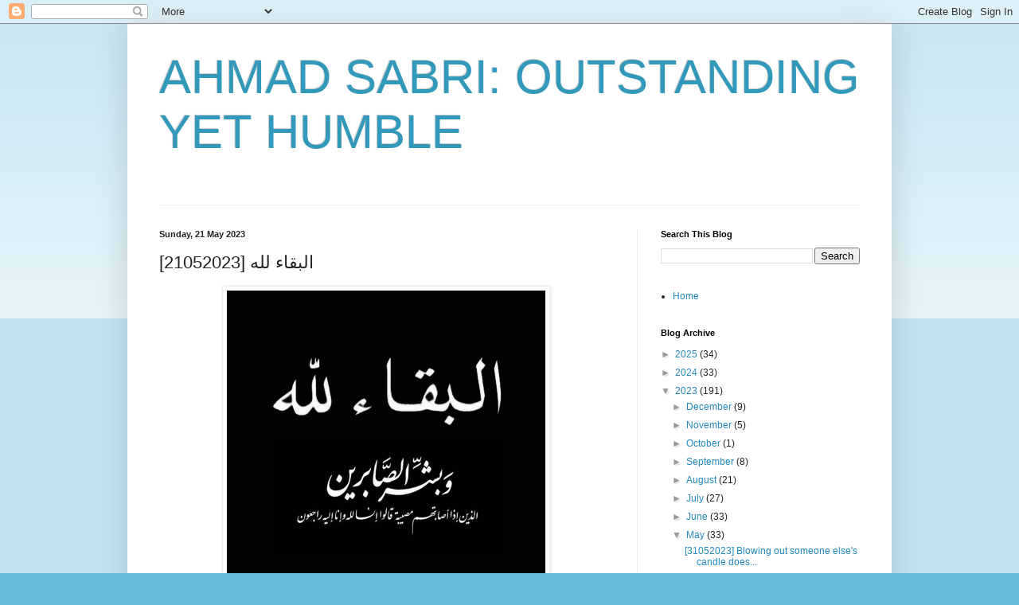

--- FILE ---
content_type: text/html; charset=UTF-8
request_url: http://www.ahmadsabri.org/2023/05/21052023.html
body_size: 13320
content:
<!DOCTYPE html>
<html class='v2' dir='ltr' lang='en-GB'>
<head>
<link href='https://www.blogger.com/static/v1/widgets/335934321-css_bundle_v2.css' rel='stylesheet' type='text/css'/>
<meta content='width=1100' name='viewport'/>
<meta content='text/html; charset=UTF-8' http-equiv='Content-Type'/>
<meta content='blogger' name='generator'/>
<link href='http://www.ahmadsabri.org/favicon.ico' rel='icon' type='image/x-icon'/>
<link href='http://www.ahmadsabri.org/2023/05/21052023.html' rel='canonical'/>
<link rel="alternate" type="application/atom+xml" title="AHMAD SABRI: OUTSTANDING YET HUMBLE - Atom" href="http://www.ahmadsabri.org/feeds/posts/default" />
<link rel="alternate" type="application/rss+xml" title="AHMAD SABRI: OUTSTANDING YET HUMBLE - RSS" href="http://www.ahmadsabri.org/feeds/posts/default?alt=rss" />
<link rel="service.post" type="application/atom+xml" title="AHMAD SABRI: OUTSTANDING YET HUMBLE - Atom" href="https://www.blogger.com/feeds/8090781938231756127/posts/default" />

<link rel="alternate" type="application/atom+xml" title="AHMAD SABRI: OUTSTANDING YET HUMBLE - Atom" href="http://www.ahmadsabri.org/feeds/4413889344012145732/comments/default" />
<!--Can't find substitution for tag [blog.ieCssRetrofitLinks]-->
<link href='https://blogger.googleusercontent.com/img/a/AVvXsEipKjfjmvsCmKxOkNcDe4SU_eV_g-FmEklvFEhvyQrpFXAB4T50Zwzbf_psVfyqJiMl3YPfvJGuwzbY4adSc3XBZgBvpHlAo3ZZoSO2DZKY7DsI2FUrDF2AERuvPiOT_rQuBGCXobp-HJM68f9uUWEZ2qjbhIVa2U8vNEaQv1navsA0HCb-Z70H8RXcxg' rel='image_src'/>
<meta content='http://www.ahmadsabri.org/2023/05/21052023.html' property='og:url'/>
<meta content='[21052023] البقاء لله' property='og:title'/>
<meta content='' property='og:description'/>
<meta content='https://blogger.googleusercontent.com/img/a/AVvXsEipKjfjmvsCmKxOkNcDe4SU_eV_g-FmEklvFEhvyQrpFXAB4T50Zwzbf_psVfyqJiMl3YPfvJGuwzbY4adSc3XBZgBvpHlAo3ZZoSO2DZKY7DsI2FUrDF2AERuvPiOT_rQuBGCXobp-HJM68f9uUWEZ2qjbhIVa2U8vNEaQv1navsA0HCb-Z70H8RXcxg=w1200-h630-p-k-no-nu' property='og:image'/>
<title>AHMAD SABRI: OUTSTANDING YET HUMBLE: [21052023] البقاء لله</title>
<style id='page-skin-1' type='text/css'><!--
/*
-----------------------------------------------
Blogger Template Style
Name:     Simple
Designer: Blogger
URL:      www.blogger.com
----------------------------------------------- */
/* Content
----------------------------------------------- */
body {
font: normal normal 12px Arial, Tahoma, Helvetica, FreeSans, sans-serif;
color: #222222;
background: #66bbdd none repeat scroll top left;
padding: 0 40px 40px 40px;
}
html body .region-inner {
min-width: 0;
max-width: 100%;
width: auto;
}
h2 {
font-size: 22px;
}
a:link {
text-decoration:none;
color: #2288bb;
}
a:visited {
text-decoration:none;
color: #888888;
}
a:hover {
text-decoration:underline;
color: #33aaff;
}
.body-fauxcolumn-outer .fauxcolumn-inner {
background: transparent url(https://resources.blogblog.com/blogblog/data/1kt/simple/body_gradient_tile_light.png) repeat scroll top left;
_background-image: none;
}
.body-fauxcolumn-outer .cap-top {
position: absolute;
z-index: 1;
height: 400px;
width: 100%;
}
.body-fauxcolumn-outer .cap-top .cap-left {
width: 100%;
background: transparent url(https://resources.blogblog.com/blogblog/data/1kt/simple/gradients_light.png) repeat-x scroll top left;
_background-image: none;
}
.content-outer {
-moz-box-shadow: 0 0 40px rgba(0, 0, 0, .15);
-webkit-box-shadow: 0 0 5px rgba(0, 0, 0, .15);
-goog-ms-box-shadow: 0 0 10px #333333;
box-shadow: 0 0 40px rgba(0, 0, 0, .15);
margin-bottom: 1px;
}
.content-inner {
padding: 10px 10px;
}
.content-inner {
background-color: #ffffff;
}
/* Header
----------------------------------------------- */
.header-outer {
background: transparent none repeat-x scroll 0 -400px;
_background-image: none;
}
.Header h1 {
font: normal normal 60px Arial, Tahoma, Helvetica, FreeSans, sans-serif;
color: #3399bb;
text-shadow: -1px -1px 1px rgba(0, 0, 0, .2);
}
.Header h1 a {
color: #3399bb;
}
.Header .description {
font-size: 140%;
color: #777777;
}
.header-inner .Header .titlewrapper {
padding: 22px 30px;
}
.header-inner .Header .descriptionwrapper {
padding: 0 30px;
}
/* Tabs
----------------------------------------------- */
.tabs-inner .section:first-child {
border-top: 1px solid #eeeeee;
}
.tabs-inner .section:first-child ul {
margin-top: -1px;
border-top: 1px solid #eeeeee;
border-left: 0 solid #eeeeee;
border-right: 0 solid #eeeeee;
}
.tabs-inner .widget ul {
background: #f5f5f5 url(https://resources.blogblog.com/blogblog/data/1kt/simple/gradients_light.png) repeat-x scroll 0 -800px;
_background-image: none;
border-bottom: 1px solid #eeeeee;
margin-top: 0;
margin-left: -30px;
margin-right: -30px;
}
.tabs-inner .widget li a {
display: inline-block;
padding: .6em 1em;
font: normal normal 14px Arial, Tahoma, Helvetica, FreeSans, sans-serif;
color: #999999;
border-left: 1px solid #ffffff;
border-right: 1px solid #eeeeee;
}
.tabs-inner .widget li:first-child a {
border-left: none;
}
.tabs-inner .widget li.selected a, .tabs-inner .widget li a:hover {
color: #000000;
background-color: #eeeeee;
text-decoration: none;
}
/* Columns
----------------------------------------------- */
.main-outer {
border-top: 0 solid #eeeeee;
}
.fauxcolumn-left-outer .fauxcolumn-inner {
border-right: 1px solid #eeeeee;
}
.fauxcolumn-right-outer .fauxcolumn-inner {
border-left: 1px solid #eeeeee;
}
/* Headings
----------------------------------------------- */
div.widget > h2,
div.widget h2.title {
margin: 0 0 1em 0;
font: normal bold 11px Arial, Tahoma, Helvetica, FreeSans, sans-serif;
color: #000000;
}
/* Widgets
----------------------------------------------- */
.widget .zippy {
color: #999999;
text-shadow: 2px 2px 1px rgba(0, 0, 0, .1);
}
.widget .popular-posts ul {
list-style: none;
}
/* Posts
----------------------------------------------- */
h2.date-header {
font: normal bold 11px Arial, Tahoma, Helvetica, FreeSans, sans-serif;
}
.date-header span {
background-color: transparent;
color: #222222;
padding: inherit;
letter-spacing: inherit;
margin: inherit;
}
.main-inner {
padding-top: 30px;
padding-bottom: 30px;
}
.main-inner .column-center-inner {
padding: 0 15px;
}
.main-inner .column-center-inner .section {
margin: 0 15px;
}
.post {
margin: 0 0 25px 0;
}
h3.post-title, .comments h4 {
font: normal normal 22px Arial, Tahoma, Helvetica, FreeSans, sans-serif;
margin: .75em 0 0;
}
.post-body {
font-size: 110%;
line-height: 1.4;
position: relative;
}
.post-body img, .post-body .tr-caption-container, .Profile img, .Image img,
.BlogList .item-thumbnail img {
padding: 2px;
background: #ffffff;
border: 1px solid #eeeeee;
-moz-box-shadow: 1px 1px 5px rgba(0, 0, 0, .1);
-webkit-box-shadow: 1px 1px 5px rgba(0, 0, 0, .1);
box-shadow: 1px 1px 5px rgba(0, 0, 0, .1);
}
.post-body img, .post-body .tr-caption-container {
padding: 5px;
}
.post-body .tr-caption-container {
color: #222222;
}
.post-body .tr-caption-container img {
padding: 0;
background: transparent;
border: none;
-moz-box-shadow: 0 0 0 rgba(0, 0, 0, .1);
-webkit-box-shadow: 0 0 0 rgba(0, 0, 0, .1);
box-shadow: 0 0 0 rgba(0, 0, 0, .1);
}
.post-header {
margin: 0 0 1.5em;
line-height: 1.6;
font-size: 90%;
}
.post-footer {
margin: 20px -2px 0;
padding: 5px 10px;
color: #666666;
background-color: #f9f9f9;
border-bottom: 1px solid #eeeeee;
line-height: 1.6;
font-size: 90%;
}
#comments .comment-author {
padding-top: 1.5em;
border-top: 1px solid #eeeeee;
background-position: 0 1.5em;
}
#comments .comment-author:first-child {
padding-top: 0;
border-top: none;
}
.avatar-image-container {
margin: .2em 0 0;
}
#comments .avatar-image-container img {
border: 1px solid #eeeeee;
}
/* Comments
----------------------------------------------- */
.comments .comments-content .icon.blog-author {
background-repeat: no-repeat;
background-image: url([data-uri]);
}
.comments .comments-content .loadmore a {
border-top: 1px solid #999999;
border-bottom: 1px solid #999999;
}
.comments .comment-thread.inline-thread {
background-color: #f9f9f9;
}
.comments .continue {
border-top: 2px solid #999999;
}
/* Accents
---------------------------------------------- */
.section-columns td.columns-cell {
border-left: 1px solid #eeeeee;
}
.blog-pager {
background: transparent none no-repeat scroll top center;
}
.blog-pager-older-link, .home-link,
.blog-pager-newer-link {
background-color: #ffffff;
padding: 5px;
}
.footer-outer {
border-top: 0 dashed #bbbbbb;
}
/* Mobile
----------------------------------------------- */
body.mobile  {
background-size: auto;
}
.mobile .body-fauxcolumn-outer {
background: transparent none repeat scroll top left;
}
.mobile .body-fauxcolumn-outer .cap-top {
background-size: 100% auto;
}
.mobile .content-outer {
-webkit-box-shadow: 0 0 3px rgba(0, 0, 0, .15);
box-shadow: 0 0 3px rgba(0, 0, 0, .15);
}
.mobile .tabs-inner .widget ul {
margin-left: 0;
margin-right: 0;
}
.mobile .post {
margin: 0;
}
.mobile .main-inner .column-center-inner .section {
margin: 0;
}
.mobile .date-header span {
padding: 0.1em 10px;
margin: 0 -10px;
}
.mobile h3.post-title {
margin: 0;
}
.mobile .blog-pager {
background: transparent none no-repeat scroll top center;
}
.mobile .footer-outer {
border-top: none;
}
.mobile .main-inner, .mobile .footer-inner {
background-color: #ffffff;
}
.mobile-index-contents {
color: #222222;
}
.mobile-link-button {
background-color: #2288bb;
}
.mobile-link-button a:link, .mobile-link-button a:visited {
color: #ffffff;
}
.mobile .tabs-inner .section:first-child {
border-top: none;
}
.mobile .tabs-inner .PageList .widget-content {
background-color: #eeeeee;
color: #000000;
border-top: 1px solid #eeeeee;
border-bottom: 1px solid #eeeeee;
}
.mobile .tabs-inner .PageList .widget-content .pagelist-arrow {
border-left: 1px solid #eeeeee;
}

--></style>
<style id='template-skin-1' type='text/css'><!--
body {
min-width: 960px;
}
.content-outer, .content-fauxcolumn-outer, .region-inner {
min-width: 960px;
max-width: 960px;
_width: 960px;
}
.main-inner .columns {
padding-left: 0;
padding-right: 310px;
}
.main-inner .fauxcolumn-center-outer {
left: 0;
right: 310px;
/* IE6 does not respect left and right together */
_width: expression(this.parentNode.offsetWidth -
parseInt("0") -
parseInt("310px") + 'px');
}
.main-inner .fauxcolumn-left-outer {
width: 0;
}
.main-inner .fauxcolumn-right-outer {
width: 310px;
}
.main-inner .column-left-outer {
width: 0;
right: 100%;
margin-left: -0;
}
.main-inner .column-right-outer {
width: 310px;
margin-right: -310px;
}
#layout {
min-width: 0;
}
#layout .content-outer {
min-width: 0;
width: 800px;
}
#layout .region-inner {
min-width: 0;
width: auto;
}
body#layout div.add_widget {
padding: 8px;
}
body#layout div.add_widget a {
margin-left: 32px;
}
--></style>
<link href='https://www.blogger.com/dyn-css/authorization.css?targetBlogID=8090781938231756127&amp;zx=c56f5e73-f46e-4eb2-928e-fb316f7a8307' media='none' onload='if(media!=&#39;all&#39;)media=&#39;all&#39;' rel='stylesheet'/><noscript><link href='https://www.blogger.com/dyn-css/authorization.css?targetBlogID=8090781938231756127&amp;zx=c56f5e73-f46e-4eb2-928e-fb316f7a8307' rel='stylesheet'/></noscript>
<meta name='google-adsense-platform-account' content='ca-host-pub-1556223355139109'/>
<meta name='google-adsense-platform-domain' content='blogspot.com'/>

<script async src="https://pagead2.googlesyndication.com/pagead/js/adsbygoogle.js?client=ca-pub-9405957210508667&host=ca-host-pub-1556223355139109" crossorigin="anonymous"></script>

<!-- data-ad-client=ca-pub-9405957210508667 -->

</head>
<body class='loading variant-pale'>
<div class='navbar section' id='navbar' name='Navbar'><div class='widget Navbar' data-version='1' id='Navbar1'><script type="text/javascript">
    function setAttributeOnload(object, attribute, val) {
      if(window.addEventListener) {
        window.addEventListener('load',
          function(){ object[attribute] = val; }, false);
      } else {
        window.attachEvent('onload', function(){ object[attribute] = val; });
      }
    }
  </script>
<div id="navbar-iframe-container"></div>
<script type="text/javascript" src="https://apis.google.com/js/platform.js"></script>
<script type="text/javascript">
      gapi.load("gapi.iframes:gapi.iframes.style.bubble", function() {
        if (gapi.iframes && gapi.iframes.getContext) {
          gapi.iframes.getContext().openChild({
              url: 'https://www.blogger.com/navbar/8090781938231756127?po\x3d4413889344012145732\x26origin\x3dhttp://www.ahmadsabri.org',
              where: document.getElementById("navbar-iframe-container"),
              id: "navbar-iframe"
          });
        }
      });
    </script><script type="text/javascript">
(function() {
var script = document.createElement('script');
script.type = 'text/javascript';
script.src = '//pagead2.googlesyndication.com/pagead/js/google_top_exp.js';
var head = document.getElementsByTagName('head')[0];
if (head) {
head.appendChild(script);
}})();
</script>
</div></div>
<div class='body-fauxcolumns'>
<div class='fauxcolumn-outer body-fauxcolumn-outer'>
<div class='cap-top'>
<div class='cap-left'></div>
<div class='cap-right'></div>
</div>
<div class='fauxborder-left'>
<div class='fauxborder-right'></div>
<div class='fauxcolumn-inner'>
</div>
</div>
<div class='cap-bottom'>
<div class='cap-left'></div>
<div class='cap-right'></div>
</div>
</div>
</div>
<div class='content'>
<div class='content-fauxcolumns'>
<div class='fauxcolumn-outer content-fauxcolumn-outer'>
<div class='cap-top'>
<div class='cap-left'></div>
<div class='cap-right'></div>
</div>
<div class='fauxborder-left'>
<div class='fauxborder-right'></div>
<div class='fauxcolumn-inner'>
</div>
</div>
<div class='cap-bottom'>
<div class='cap-left'></div>
<div class='cap-right'></div>
</div>
</div>
</div>
<div class='content-outer'>
<div class='content-cap-top cap-top'>
<div class='cap-left'></div>
<div class='cap-right'></div>
</div>
<div class='fauxborder-left content-fauxborder-left'>
<div class='fauxborder-right content-fauxborder-right'></div>
<div class='content-inner'>
<header>
<div class='header-outer'>
<div class='header-cap-top cap-top'>
<div class='cap-left'></div>
<div class='cap-right'></div>
</div>
<div class='fauxborder-left header-fauxborder-left'>
<div class='fauxborder-right header-fauxborder-right'></div>
<div class='region-inner header-inner'>
<div class='header section' id='header' name='Header'><div class='widget Header' data-version='1' id='Header1'>
<div id='header-inner'>
<div class='titlewrapper'>
<h1 class='title'>
<a href='http://www.ahmadsabri.org/'>
AHMAD SABRI: OUTSTANDING YET HUMBLE
</a>
</h1>
</div>
<div class='descriptionwrapper'>
<p class='description'><span>
</span></p>
</div>
</div>
</div></div>
</div>
</div>
<div class='header-cap-bottom cap-bottom'>
<div class='cap-left'></div>
<div class='cap-right'></div>
</div>
</div>
</header>
<div class='tabs-outer'>
<div class='tabs-cap-top cap-top'>
<div class='cap-left'></div>
<div class='cap-right'></div>
</div>
<div class='fauxborder-left tabs-fauxborder-left'>
<div class='fauxborder-right tabs-fauxborder-right'></div>
<div class='region-inner tabs-inner'>
<div class='tabs no-items section' id='crosscol' name='Cross-column'></div>
<div class='tabs no-items section' id='crosscol-overflow' name='Cross-Column 2'></div>
</div>
</div>
<div class='tabs-cap-bottom cap-bottom'>
<div class='cap-left'></div>
<div class='cap-right'></div>
</div>
</div>
<div class='main-outer'>
<div class='main-cap-top cap-top'>
<div class='cap-left'></div>
<div class='cap-right'></div>
</div>
<div class='fauxborder-left main-fauxborder-left'>
<div class='fauxborder-right main-fauxborder-right'></div>
<div class='region-inner main-inner'>
<div class='columns fauxcolumns'>
<div class='fauxcolumn-outer fauxcolumn-center-outer'>
<div class='cap-top'>
<div class='cap-left'></div>
<div class='cap-right'></div>
</div>
<div class='fauxborder-left'>
<div class='fauxborder-right'></div>
<div class='fauxcolumn-inner'>
</div>
</div>
<div class='cap-bottom'>
<div class='cap-left'></div>
<div class='cap-right'></div>
</div>
</div>
<div class='fauxcolumn-outer fauxcolumn-left-outer'>
<div class='cap-top'>
<div class='cap-left'></div>
<div class='cap-right'></div>
</div>
<div class='fauxborder-left'>
<div class='fauxborder-right'></div>
<div class='fauxcolumn-inner'>
</div>
</div>
<div class='cap-bottom'>
<div class='cap-left'></div>
<div class='cap-right'></div>
</div>
</div>
<div class='fauxcolumn-outer fauxcolumn-right-outer'>
<div class='cap-top'>
<div class='cap-left'></div>
<div class='cap-right'></div>
</div>
<div class='fauxborder-left'>
<div class='fauxborder-right'></div>
<div class='fauxcolumn-inner'>
</div>
</div>
<div class='cap-bottom'>
<div class='cap-left'></div>
<div class='cap-right'></div>
</div>
</div>
<!-- corrects IE6 width calculation -->
<div class='columns-inner'>
<div class='column-center-outer'>
<div class='column-center-inner'>
<div class='main section' id='main' name='Main'><div class='widget Blog' data-version='1' id='Blog1'>
<div class='blog-posts hfeed'>

          <div class="date-outer">
        
<h2 class='date-header'><span>Sunday, 21 May 2023</span></h2>

          <div class="date-posts">
        
<div class='post-outer'>
<div class='post hentry uncustomized-post-template' itemprop='blogPost' itemscope='itemscope' itemtype='http://schema.org/BlogPosting'>
<meta content='https://blogger.googleusercontent.com/img/a/AVvXsEipKjfjmvsCmKxOkNcDe4SU_eV_g-FmEklvFEhvyQrpFXAB4T50Zwzbf_psVfyqJiMl3YPfvJGuwzbY4adSc3XBZgBvpHlAo3ZZoSO2DZKY7DsI2FUrDF2AERuvPiOT_rQuBGCXobp-HJM68f9uUWEZ2qjbhIVa2U8vNEaQv1navsA0HCb-Z70H8RXcxg' itemprop='image_url'/>
<meta content='8090781938231756127' itemprop='blogId'/>
<meta content='4413889344012145732' itemprop='postId'/>
<a name='4413889344012145732'></a>
<h3 class='post-title entry-title' itemprop='name'>
[21052023] البقاء لله
</h3>
<div class='post-header'>
<div class='post-header-line-1'></div>
</div>
<div class='post-body entry-content' id='post-body-4413889344012145732' itemprop='description articleBody'>
<div><div class="separator" style="clear: both; text-align: center;">
  <a href="https://blogger.googleusercontent.com/img/a/AVvXsEipKjfjmvsCmKxOkNcDe4SU_eV_g-FmEklvFEhvyQrpFXAB4T50Zwzbf_psVfyqJiMl3YPfvJGuwzbY4adSc3XBZgBvpHlAo3ZZoSO2DZKY7DsI2FUrDF2AERuvPiOT_rQuBGCXobp-HJM68f9uUWEZ2qjbhIVa2U8vNEaQv1navsA0HCb-Z70H8RXcxg" imageanchor="1" style="margin-left: 1em; margin-right: 1em;">
    <img border="0" src="https://blogger.googleusercontent.com/img/a/AVvXsEipKjfjmvsCmKxOkNcDe4SU_eV_g-FmEklvFEhvyQrpFXAB4T50Zwzbf_psVfyqJiMl3YPfvJGuwzbY4adSc3XBZgBvpHlAo3ZZoSO2DZKY7DsI2FUrDF2AERuvPiOT_rQuBGCXobp-HJM68f9uUWEZ2qjbhIVa2U8vNEaQv1navsA0HCb-Z70H8RXcxg" width="400">
  </a>
</div><br></div><div>DID YOU KNOW THAT NOTHING LASTS FOREVER&#9203;</div><div><br></div><div>*Whatsapp* killed *BBM* (blackberry)</div><div>*Youtube* killed *DVD*</div><div>*Bluetooth* killed *Infrared*</div><div>*Xender* killed *Bluetooth*</div><div>*Zapya* killed *Xender*</div><div>*CDs* killed *Cassettes*</div><div>*Android* killed *Window phones*</div><div>*Uber* killed *Yellow Cab*</div><div>*Phone* killed *Post Office*</div><div>*SMS* killed *Letter Writing*</div><div>*Email* killed *Fax*</div><div>*Civilization* killed *Culture*</div><div>*Computer* killed *Typewriter*</div><div>*E-card* killed *Hallmark Card*</div><div>*Maggi* killed *Dawa Dawa* (seasonings)</div><div>*Money* killed *True Love*</div><div><br></div><div>What else killed what again oooo?</div><div>*Internet* killed *Library*</div><div>*Google* killed *Dictionary*</div><div>*Wikipedia* killed *Encyclopedia*</div><div><br></div><div>*No condition is permanent in this World, Be humble.*</div><div><br></div><div>Oh almost forgot:&nbsp;</div><div>And finally *MoMo* i.e. "Mobile Money" is killing *ATM Machine* and *Bank Queues* in the bank.</div><div><br></div><div>So my beloved whatever position You are today use it positively, tomorrow may not be Yours but someone else's.</div><div>*Solar Power* will soon kill *Generator......*</div><div>At the end, *Death* will kill *Life*&nbsp;</div><div><br></div><div>_BE CAREFUL, THIS WORLD IS NOT FOR ONE PERSON WE ARE JUST PASSING THROUGH IT_.😊</div><div>&nbsp;*NOT ALL MEDICINES ARE IN PHARMACIES!*🧏🏼🧏🏼&#8205;&#9792;&#65039;</div><div><br></div><div>*1 - Exercise is medicine.*</div><div>*2 - Fasting is medicine.*</div><div>*3 - Natural food is medicine.*</div><div>*4 - Laughter is medicine.*</div><div>*5 - Vegetables and fruits are medicine.*</div><div>*6 - Sleep is medicine.*</div><div>*7 - Sunlight is medicine.*</div><div>*8 - Loving others is medicine*</div><div>*9 - Loving yourself is medicine.*</div><div>*10 - Gratitude is medicine.*</div><div>*11 - Letting go of offense is medicine.*</div><div>*12 - Meditation is medicine.*</div><div>*13 - Reading and studying the Word of God is medicine.*</div><div>*14 - Eating well, on time and without excess is medicine.*</div><div>*15 - Right thinking and right thinking with a good mindset is medicine.*</div><div>*16 - Trusting in God is medicine*</div><div>*17 - Good friends are medicine.*</div><div>*18 -. Forgiving yourself and forgiving others is medicine.*</div><div>*19 - Drinking plenty of water is medicine.*</div><div>*20 - A peaceful heart is medicine*</div><div>&nbsp; &nbsp; &nbsp; &nbsp; &nbsp; &nbsp; &nbsp; &nbsp; &nbsp; &nbsp;&nbsp;</div><div>*Take enough of these medications and you will rarely need the ones from pharmacies.*</div><div><br></div><div>*Do well by sharing this medicine to your loved ones if you really care.* 🥰</div><div><br></div><div>Last but not least.... _.Politics sharing may kills friendship_ ...🤣🤣🤣</div>
<div style='clear: both;'></div>
</div>
<div class='post-footer'>
<div class='post-footer-line post-footer-line-1'>
<span class='post-author vcard'>
</span>
<span class='post-timestamp'>
-
<meta content='http://www.ahmadsabri.org/2023/05/21052023.html' itemprop='url'/>
<a class='timestamp-link' href='http://www.ahmadsabri.org/2023/05/21052023.html' rel='bookmark' title='permanent link'><abbr class='published' itemprop='datePublished' title='2023-05-21T16:40:00+08:00'>May 21, 2023</abbr></a>
</span>
<span class='post-comment-link'>
</span>
<span class='post-icons'>
<span class='item-control blog-admin pid-80974128'>
<a href='https://www.blogger.com/post-edit.g?blogID=8090781938231756127&postID=4413889344012145732&from=pencil' title='Edit Post'>
<img alt='' class='icon-action' height='18' src='https://resources.blogblog.com/img/icon18_edit_allbkg.gif' width='18'/>
</a>
</span>
</span>
<div class='post-share-buttons goog-inline-block'>
<a class='goog-inline-block share-button sb-email' href='https://www.blogger.com/share-post.g?blogID=8090781938231756127&postID=4413889344012145732&target=email' target='_blank' title='Email This'><span class='share-button-link-text'>Email This</span></a><a class='goog-inline-block share-button sb-blog' href='https://www.blogger.com/share-post.g?blogID=8090781938231756127&postID=4413889344012145732&target=blog' onclick='window.open(this.href, "_blank", "height=270,width=475"); return false;' target='_blank' title='BlogThis!'><span class='share-button-link-text'>BlogThis!</span></a><a class='goog-inline-block share-button sb-twitter' href='https://www.blogger.com/share-post.g?blogID=8090781938231756127&postID=4413889344012145732&target=twitter' target='_blank' title='Share to X'><span class='share-button-link-text'>Share to X</span></a><a class='goog-inline-block share-button sb-facebook' href='https://www.blogger.com/share-post.g?blogID=8090781938231756127&postID=4413889344012145732&target=facebook' onclick='window.open(this.href, "_blank", "height=430,width=640"); return false;' target='_blank' title='Share to Facebook'><span class='share-button-link-text'>Share to Facebook</span></a><a class='goog-inline-block share-button sb-pinterest' href='https://www.blogger.com/share-post.g?blogID=8090781938231756127&postID=4413889344012145732&target=pinterest' target='_blank' title='Share to Pinterest'><span class='share-button-link-text'>Share to Pinterest</span></a>
</div>
</div>
<div class='post-footer-line post-footer-line-2'>
<span class='post-labels'>
</span>
</div>
<div class='post-footer-line post-footer-line-3'>
<span class='post-location'>
</span>
</div>
</div>
</div>
<div class='comments' id='comments'>
<a name='comments'></a>
<h4>No comments:</h4>
<div id='Blog1_comments-block-wrapper'>
<dl class='avatar-comment-indent' id='comments-block'>
</dl>
</div>
<p class='comment-footer'>
<a href='https://www.blogger.com/comment/fullpage/post/8090781938231756127/4413889344012145732' onclick=''>Post a Comment</a>
</p>
</div>
</div>

        </div></div>
      
</div>
<div class='blog-pager' id='blog-pager'>
<span id='blog-pager-newer-link'>
<a class='blog-pager-newer-link' href='http://www.ahmadsabri.org/2023/05/21052023-let-evidence-speaks-for-itself.html' id='Blog1_blog-pager-newer-link' title='Newer Post'>Newer Post</a>
</span>
<span id='blog-pager-older-link'>
<a class='blog-pager-older-link' href='http://www.ahmadsabri.org/2023/05/17052023-clown-in-circus.html' id='Blog1_blog-pager-older-link' title='Older Post'>Older Post</a>
</span>
<a class='home-link' href='http://www.ahmadsabri.org/'>Home</a>
</div>
<div class='clear'></div>
<div class='post-feeds'>
<div class='feed-links'>
Subscribe to:
<a class='feed-link' href='http://www.ahmadsabri.org/feeds/4413889344012145732/comments/default' target='_blank' type='application/atom+xml'>Post Comments (Atom)</a>
</div>
</div>
</div><div class='widget FeaturedPost' data-version='1' id='FeaturedPost1'>
<div class='post-summary'>
<h3><a href='http://www.ahmadsabri.org/2025/12/14122025-letting-tomorrow-decide.html'>[14122025] Letting Tomorrow Decide</a></h3>
<p>
            There are days when tomorrow feels heavier than today. Not because of what&#8217;s coming, but because of what I don&#8217;t know. The uncer...
</p>
<img class='image' src='https://blogger.googleusercontent.com/img/a/AVvXsEioIquREgfMa-svixq4_ieMtTF9aMBjC-SzanbDsyyOkaRIsA83hvGdDJKuihGtxBtijVOkcvwUUMWk878PN3FxQYrldi1x5-W8KN35scT7-iQrkU4GYI8-sAkzj4hTWzGM1IrqGEA2CD_GZLsH6zANFvAVcqjmWNiwWT-qlD6rbGU3B_mfcEAiKK7qR8z4'/>
</div>
<style type='text/css'>
    .image {
      width: 100%;
    }
  </style>
<div class='clear'></div>
</div><div class='widget PopularPosts' data-version='1' id='PopularPosts1'>
<div class='widget-content popular-posts'>
<ul>
<li>
<div class='item-content'>
<div class='item-thumbnail'>
<a href='http://www.ahmadsabri.org/2024/08/27082024-mengadu-domba-cultural-nuance.html' target='_blank'>
<img alt='' border='0' src='https://blogger.googleusercontent.com/img/b/R29vZ2xl/AVvXsEi_6ZtaGrnFbifZDWASJRnX3aXtP6IWakop3kF90Znaoo6JOgEb35cySZkqVQ4BE_DDhFiEnDwIwYQXivIjAmDByChJ4Q2yBeGYGF0oh_bDEnQLOJPYp11CsHLMLRhwSiycTkAmK8yzjbN_CTQ1F4iw7K0GiJuejIEWs4JYmxmZKprp9FIkqGJmAsWFRIJK/w72-h72-p-k-no-nu/_65ac4595-6201-4999-afaa-bc7b985c2216.jpeg'/>
</a>
</div>
<div class='item-title'><a href='http://www.ahmadsabri.org/2024/08/27082024-mengadu-domba-cultural-nuance.html'>[27082024] Mengadu Domba: A Cultural Nuance in Malaysia</a></div>
<div class='item-snippet'>&#160; What is &quot;Mengadu Domba&quot;? In Malay,  &quot;mengadu domba&quot; literally translates to &quot;complaining like a goat. &quot; Howe...</div>
</div>
<div style='clear: both;'></div>
</li>
<li>
<div class='item-content'>
<div class='item-thumbnail'>
<a href='http://www.ahmadsabri.org/2023/01/01012023-i-am-48-today.html' target='_blank'>
<img alt='' border='0' src='https://blogger.googleusercontent.com/img/b/R29vZ2xl/AVvXsEgSAWVOakgJmiC33kKGaGxka564oS5Mr-_-VcS-DlsZzmqGMNWaWmSjyzYMxfSMMSupTOwukZDc7npMvSNnvhVMZxrOe6Co_Pv5tFx_uOtN4QfFlD6ic2t6aX3S5liJ9M8hyphenhyphent_CZ-v47PAl/w72-h72-p-k-no-nu/1672585172467176-0.png'/>
</a>
</div>
<div class='item-title'><a href='http://www.ahmadsabri.org/2023/01/01012023-i-am-48-today.html'>01.01.2023: I am 48 today...</a></div>
<div class='item-snippet'>Praise be to Allah For all the blessings For all the barakah For all the bounties For my beloved family For my friends and companions For al...</div>
</div>
<div style='clear: both;'></div>
</li>
<li>
<div class='item-content'>
<div class='item-thumbnail'>
<a href='http://www.ahmadsabri.org/2025/04/26042025-if-you-want-to-make-everyone.html' target='_blank'>
<img alt='' border='0' src='https://blogger.googleusercontent.com/img/a/AVvXsEjY00wMbl9l9X6VDM_i_mHK7Y_srfxLMlvYdMhm5qxnxNbJ4SAG5dzcahpo7YsaVcnioWdMaMp5jyC1lH6u67CQPADVnv1lgRebKAZNZFYzQldG1YkX3agOrFxfZTyHdo_lMBQ6J4QrHoURwlR6pHCRZkknke55cdNWRFIr3Jek4V6UNyyIcJCCh9RKt3hj=w72-h72-p-k-no-nu'/>
</a>
</div>
<div class='item-title'><a href='http://www.ahmadsabri.org/2025/04/26042025-if-you-want-to-make-everyone.html'>[26042025] If You Want to Make Everyone Happy, Don&#8217;t Be a Leader. Sell Ice Cream Instead</a></div>
<div class='item-snippet'>            There&#8217;s a famous saying often attributed to Steve Jobs or other leadership icons :  &quot;If you want to make everyone happy, do...</div>
</div>
<div style='clear: both;'></div>
</li>
</ul>
<div class='clear'></div>
</div>
</div></div>
</div>
</div>
<div class='column-left-outer'>
<div class='column-left-inner'>
<aside>
</aside>
</div>
</div>
<div class='column-right-outer'>
<div class='column-right-inner'>
<aside>
<div class='sidebar section' id='sidebar-right-1'><div class='widget BlogSearch' data-version='1' id='BlogSearch1'>
<h2 class='title'>Search This Blog</h2>
<div class='widget-content'>
<div id='BlogSearch1_form'>
<form action='http://www.ahmadsabri.org/search' class='gsc-search-box' target='_top'>
<table cellpadding='0' cellspacing='0' class='gsc-search-box'>
<tbody>
<tr>
<td class='gsc-input'>
<input autocomplete='off' class='gsc-input' name='q' size='10' title='search' type='text' value=''/>
</td>
<td class='gsc-search-button'>
<input class='gsc-search-button' title='search' type='submit' value='Search'/>
</td>
</tr>
</tbody>
</table>
</form>
</div>
</div>
<div class='clear'></div>
</div><div class='widget PageList' data-version='1' id='PageList1'>
<div class='widget-content'>
<ul>
<li>
<a href='http://www.ahmadsabri.org/'>Home</a>
</li>
</ul>
<div class='clear'></div>
</div>
</div><div class='widget BlogArchive' data-version='1' id='BlogArchive1'>
<h2>Blog Archive</h2>
<div class='widget-content'>
<div id='ArchiveList'>
<div id='BlogArchive1_ArchiveList'>
<ul class='hierarchy'>
<li class='archivedate collapsed'>
<a class='toggle' href='javascript:void(0)'>
<span class='zippy'>

        &#9658;&#160;
      
</span>
</a>
<a class='post-count-link' href='http://www.ahmadsabri.org/2025/'>
2025
</a>
<span class='post-count' dir='ltr'>(34)</span>
<ul class='hierarchy'>
<li class='archivedate collapsed'>
<a class='toggle' href='javascript:void(0)'>
<span class='zippy'>

        &#9658;&#160;
      
</span>
</a>
<a class='post-count-link' href='http://www.ahmadsabri.org/2025/12/'>
December
</a>
<span class='post-count' dir='ltr'>(1)</span>
</li>
</ul>
<ul class='hierarchy'>
<li class='archivedate collapsed'>
<a class='toggle' href='javascript:void(0)'>
<span class='zippy'>

        &#9658;&#160;
      
</span>
</a>
<a class='post-count-link' href='http://www.ahmadsabri.org/2025/10/'>
October
</a>
<span class='post-count' dir='ltr'>(3)</span>
</li>
</ul>
<ul class='hierarchy'>
<li class='archivedate collapsed'>
<a class='toggle' href='javascript:void(0)'>
<span class='zippy'>

        &#9658;&#160;
      
</span>
</a>
<a class='post-count-link' href='http://www.ahmadsabri.org/2025/08/'>
August
</a>
<span class='post-count' dir='ltr'>(4)</span>
</li>
</ul>
<ul class='hierarchy'>
<li class='archivedate collapsed'>
<a class='toggle' href='javascript:void(0)'>
<span class='zippy'>

        &#9658;&#160;
      
</span>
</a>
<a class='post-count-link' href='http://www.ahmadsabri.org/2025/07/'>
July
</a>
<span class='post-count' dir='ltr'>(3)</span>
</li>
</ul>
<ul class='hierarchy'>
<li class='archivedate collapsed'>
<a class='toggle' href='javascript:void(0)'>
<span class='zippy'>

        &#9658;&#160;
      
</span>
</a>
<a class='post-count-link' href='http://www.ahmadsabri.org/2025/06/'>
June
</a>
<span class='post-count' dir='ltr'>(1)</span>
</li>
</ul>
<ul class='hierarchy'>
<li class='archivedate collapsed'>
<a class='toggle' href='javascript:void(0)'>
<span class='zippy'>

        &#9658;&#160;
      
</span>
</a>
<a class='post-count-link' href='http://www.ahmadsabri.org/2025/05/'>
May
</a>
<span class='post-count' dir='ltr'>(4)</span>
</li>
</ul>
<ul class='hierarchy'>
<li class='archivedate collapsed'>
<a class='toggle' href='javascript:void(0)'>
<span class='zippy'>

        &#9658;&#160;
      
</span>
</a>
<a class='post-count-link' href='http://www.ahmadsabri.org/2025/04/'>
April
</a>
<span class='post-count' dir='ltr'>(7)</span>
</li>
</ul>
<ul class='hierarchy'>
<li class='archivedate collapsed'>
<a class='toggle' href='javascript:void(0)'>
<span class='zippy'>

        &#9658;&#160;
      
</span>
</a>
<a class='post-count-link' href='http://www.ahmadsabri.org/2025/03/'>
March
</a>
<span class='post-count' dir='ltr'>(4)</span>
</li>
</ul>
<ul class='hierarchy'>
<li class='archivedate collapsed'>
<a class='toggle' href='javascript:void(0)'>
<span class='zippy'>

        &#9658;&#160;
      
</span>
</a>
<a class='post-count-link' href='http://www.ahmadsabri.org/2025/02/'>
February
</a>
<span class='post-count' dir='ltr'>(3)</span>
</li>
</ul>
<ul class='hierarchy'>
<li class='archivedate collapsed'>
<a class='toggle' href='javascript:void(0)'>
<span class='zippy'>

        &#9658;&#160;
      
</span>
</a>
<a class='post-count-link' href='http://www.ahmadsabri.org/2025/01/'>
January
</a>
<span class='post-count' dir='ltr'>(4)</span>
</li>
</ul>
</li>
</ul>
<ul class='hierarchy'>
<li class='archivedate collapsed'>
<a class='toggle' href='javascript:void(0)'>
<span class='zippy'>

        &#9658;&#160;
      
</span>
</a>
<a class='post-count-link' href='http://www.ahmadsabri.org/2024/'>
2024
</a>
<span class='post-count' dir='ltr'>(33)</span>
<ul class='hierarchy'>
<li class='archivedate collapsed'>
<a class='toggle' href='javascript:void(0)'>
<span class='zippy'>

        &#9658;&#160;
      
</span>
</a>
<a class='post-count-link' href='http://www.ahmadsabri.org/2024/12/'>
December
</a>
<span class='post-count' dir='ltr'>(2)</span>
</li>
</ul>
<ul class='hierarchy'>
<li class='archivedate collapsed'>
<a class='toggle' href='javascript:void(0)'>
<span class='zippy'>

        &#9658;&#160;
      
</span>
</a>
<a class='post-count-link' href='http://www.ahmadsabri.org/2024/11/'>
November
</a>
<span class='post-count' dir='ltr'>(1)</span>
</li>
</ul>
<ul class='hierarchy'>
<li class='archivedate collapsed'>
<a class='toggle' href='javascript:void(0)'>
<span class='zippy'>

        &#9658;&#160;
      
</span>
</a>
<a class='post-count-link' href='http://www.ahmadsabri.org/2024/09/'>
September
</a>
<span class='post-count' dir='ltr'>(2)</span>
</li>
</ul>
<ul class='hierarchy'>
<li class='archivedate collapsed'>
<a class='toggle' href='javascript:void(0)'>
<span class='zippy'>

        &#9658;&#160;
      
</span>
</a>
<a class='post-count-link' href='http://www.ahmadsabri.org/2024/08/'>
August
</a>
<span class='post-count' dir='ltr'>(4)</span>
</li>
</ul>
<ul class='hierarchy'>
<li class='archivedate collapsed'>
<a class='toggle' href='javascript:void(0)'>
<span class='zippy'>

        &#9658;&#160;
      
</span>
</a>
<a class='post-count-link' href='http://www.ahmadsabri.org/2024/07/'>
July
</a>
<span class='post-count' dir='ltr'>(1)</span>
</li>
</ul>
<ul class='hierarchy'>
<li class='archivedate collapsed'>
<a class='toggle' href='javascript:void(0)'>
<span class='zippy'>

        &#9658;&#160;
      
</span>
</a>
<a class='post-count-link' href='http://www.ahmadsabri.org/2024/06/'>
June
</a>
<span class='post-count' dir='ltr'>(6)</span>
</li>
</ul>
<ul class='hierarchy'>
<li class='archivedate collapsed'>
<a class='toggle' href='javascript:void(0)'>
<span class='zippy'>

        &#9658;&#160;
      
</span>
</a>
<a class='post-count-link' href='http://www.ahmadsabri.org/2024/05/'>
May
</a>
<span class='post-count' dir='ltr'>(4)</span>
</li>
</ul>
<ul class='hierarchy'>
<li class='archivedate collapsed'>
<a class='toggle' href='javascript:void(0)'>
<span class='zippy'>

        &#9658;&#160;
      
</span>
</a>
<a class='post-count-link' href='http://www.ahmadsabri.org/2024/03/'>
March
</a>
<span class='post-count' dir='ltr'>(3)</span>
</li>
</ul>
<ul class='hierarchy'>
<li class='archivedate collapsed'>
<a class='toggle' href='javascript:void(0)'>
<span class='zippy'>

        &#9658;&#160;
      
</span>
</a>
<a class='post-count-link' href='http://www.ahmadsabri.org/2024/02/'>
February
</a>
<span class='post-count' dir='ltr'>(6)</span>
</li>
</ul>
<ul class='hierarchy'>
<li class='archivedate collapsed'>
<a class='toggle' href='javascript:void(0)'>
<span class='zippy'>

        &#9658;&#160;
      
</span>
</a>
<a class='post-count-link' href='http://www.ahmadsabri.org/2024/01/'>
January
</a>
<span class='post-count' dir='ltr'>(4)</span>
</li>
</ul>
</li>
</ul>
<ul class='hierarchy'>
<li class='archivedate expanded'>
<a class='toggle' href='javascript:void(0)'>
<span class='zippy toggle-open'>

        &#9660;&#160;
      
</span>
</a>
<a class='post-count-link' href='http://www.ahmadsabri.org/2023/'>
2023
</a>
<span class='post-count' dir='ltr'>(191)</span>
<ul class='hierarchy'>
<li class='archivedate collapsed'>
<a class='toggle' href='javascript:void(0)'>
<span class='zippy'>

        &#9658;&#160;
      
</span>
</a>
<a class='post-count-link' href='http://www.ahmadsabri.org/2023/12/'>
December
</a>
<span class='post-count' dir='ltr'>(9)</span>
</li>
</ul>
<ul class='hierarchy'>
<li class='archivedate collapsed'>
<a class='toggle' href='javascript:void(0)'>
<span class='zippy'>

        &#9658;&#160;
      
</span>
</a>
<a class='post-count-link' href='http://www.ahmadsabri.org/2023/11/'>
November
</a>
<span class='post-count' dir='ltr'>(5)</span>
</li>
</ul>
<ul class='hierarchy'>
<li class='archivedate collapsed'>
<a class='toggle' href='javascript:void(0)'>
<span class='zippy'>

        &#9658;&#160;
      
</span>
</a>
<a class='post-count-link' href='http://www.ahmadsabri.org/2023/10/'>
October
</a>
<span class='post-count' dir='ltr'>(1)</span>
</li>
</ul>
<ul class='hierarchy'>
<li class='archivedate collapsed'>
<a class='toggle' href='javascript:void(0)'>
<span class='zippy'>

        &#9658;&#160;
      
</span>
</a>
<a class='post-count-link' href='http://www.ahmadsabri.org/2023/09/'>
September
</a>
<span class='post-count' dir='ltr'>(8)</span>
</li>
</ul>
<ul class='hierarchy'>
<li class='archivedate collapsed'>
<a class='toggle' href='javascript:void(0)'>
<span class='zippy'>

        &#9658;&#160;
      
</span>
</a>
<a class='post-count-link' href='http://www.ahmadsabri.org/2023/08/'>
August
</a>
<span class='post-count' dir='ltr'>(21)</span>
</li>
</ul>
<ul class='hierarchy'>
<li class='archivedate collapsed'>
<a class='toggle' href='javascript:void(0)'>
<span class='zippy'>

        &#9658;&#160;
      
</span>
</a>
<a class='post-count-link' href='http://www.ahmadsabri.org/2023/07/'>
July
</a>
<span class='post-count' dir='ltr'>(27)</span>
</li>
</ul>
<ul class='hierarchy'>
<li class='archivedate collapsed'>
<a class='toggle' href='javascript:void(0)'>
<span class='zippy'>

        &#9658;&#160;
      
</span>
</a>
<a class='post-count-link' href='http://www.ahmadsabri.org/2023/06/'>
June
</a>
<span class='post-count' dir='ltr'>(33)</span>
</li>
</ul>
<ul class='hierarchy'>
<li class='archivedate expanded'>
<a class='toggle' href='javascript:void(0)'>
<span class='zippy toggle-open'>

        &#9660;&#160;
      
</span>
</a>
<a class='post-count-link' href='http://www.ahmadsabri.org/2023/05/'>
May
</a>
<span class='post-count' dir='ltr'>(33)</span>
<ul class='posts'>
<li><a href='http://www.ahmadsabri.org/2023/05/31052023-blowing-out-someone-elses.html'>[31052023]  Blowing out someone else&#39;s candle does...</a></li>
<li><a href='http://www.ahmadsabri.org/2023/05/30052023.html'>[30052023] السفر ميزان السفر</a></li>
<li><a href='http://www.ahmadsabri.org/2023/05/30052023-hide-in-plain-sight.html'>[30052023] HIDE IN PLAIN SIGHT</a></li>
<li><a href='http://www.ahmadsabri.org/2023/05/29052023-whose-opinion-matters.html'>[29052023] Whose opinion matters!</a></li>
<li><a href='http://www.ahmadsabri.org/2023/05/26052023-comfort-zone-fear-zone.html'>[26052023] A comfort zone is a beautiful place, bu...</a></li>
<li><a href='http://www.ahmadsabri.org/2023/05/26052023.html'>[26052023] لا يذوقها إلا من ذاقها</a></li>
<li><a href='http://www.ahmadsabri.org/2023/05/21052023-let-evidence-speaks-for-itself.html'>[21052023] Let the evidence speaks for itself (Res...</a></li>
<li><a href='http://www.ahmadsabri.org/2023/05/21052023.html'>[21052023] البقاء لله</a></li>
<li><a href='http://www.ahmadsabri.org/2023/05/17052023-clown-in-circus.html'>[17052023] Clown in Circus?</a></li>
<li><a href='http://www.ahmadsabri.org/2023/05/17052023-no.html'>[17052023] NO</a></li>
<li><a href='http://www.ahmadsabri.org/2023/05/16052023-pseudo-participation-illusion.html'>[16052023] Pseudo-participation (illusion of free ...</a></li>
<li><a href='http://www.ahmadsabri.org/2023/05/15052023-give-me-loyalty.html'>[15052023] Give Me Loyalty!</a></li>
<li><a href='http://www.ahmadsabri.org/2023/05/15052023-malu.html'>[15052023] Kalau tak malu, buatlah apa yang kamu s...</a></li>
<li><a href='http://www.ahmadsabri.org/2023/05/14052023.html'>[14052023] هنيئ&#1611;ا لم&#1614;ن لا ي&#1615;ظل&#1616;م أحد&#1611;ا ولا ي&#1614;غ&#1618;ت&#1614;ا...</a></li>
<li><a href='http://www.ahmadsabri.org/2023/05/14052023-doa-usaha-ikhtiar-tawakkal.html'>[14052023] DOA, USAHA, IKHTIAR, TAWAKKAL!</a></li>
<li><a href='http://www.ahmadsabri.org/2023/05/13052023-small-average-great-minds.html'>[13052023] Small, Average &amp; Great Minds!</a></li>
<li><a href='http://www.ahmadsabri.org/2023/05/13052023-ravenous-gelojohgopohlahap.html'>[13052023] Ravenous (Gelojoh/Gopoh/Lahap)</a></li>
<li><a href='http://www.ahmadsabri.org/2023/05/12052023-kirkparticks-training.html'>[12052023] Kirkpartick&#39;s Training Evaluation Model!</a></li>
<li><a href='http://www.ahmadsabri.org/2023/05/12052023-tell-sell-consult-join.html'>[12052023] TELL &gt; SELL &gt; CONSULT &gt; JOIN</a></li>
<li><a href='http://www.ahmadsabri.org/2023/05/12052023-mistakes-happen.html'>[12052023] Mistakes Happen!</a></li>
<li><a href='http://www.ahmadsabri.org/2023/05/08052023-larangan-mengadu-domba-bring.html'>[08052023] Larangan Mengadu Domba (bring into conf...</a></li>
<li><a href='http://www.ahmadsabri.org/2023/05/07052023-transformation-please-join-us.html'>[07052023] Transformation! Please join us, or be a...</a></li>
<li><a href='http://www.ahmadsabri.org/2023/05/07052023-start-with-why.html'>[07052023] Start with &#39;Why&#39;</a></li>
<li><a href='http://www.ahmadsabri.org/2023/05/07052023-de-bonos-random-word-technique.html'>[07052023] De Bono&#39;s Random Word Technique</a></li>
<li><a href='http://www.ahmadsabri.org/2023/05/07052023-de-bonos-provocation-technique.html'>[07052023] De Bono&#39;s Provocation Technique</a></li>
<li><a href='http://www.ahmadsabri.org/2023/05/07052023-de-bonos-cort.html'>[07052023] De Bono&#39;s CoRT</a></li>
<li><a href='http://www.ahmadsabri.org/2023/05/07052023-de-bonos-six-hats.html'>[07052023] De Bono&#39;s Six Hats</a></li>
<li><a href='http://www.ahmadsabri.org/2023/05/05052023-be-yourself.html'>[05052023] Be yourself!</a></li>
<li><a href='http://www.ahmadsabri.org/2023/05/05052023.html'>[05052023] و&#1614;ل&#1614;ا ت&#1614;س&#1618;ت&#1614;و&#1616;ي ال&#1618;ح&#1614;س&#1614;ن&#1614;ة&#1615; و&#1614;ل&#1614;ا الس&#1617;&#1614;...</a></li>
<li><a href='http://www.ahmadsabri.org/2023/05/04052023-procrastination-is-thief-of.html'>[04052023] Procrastination is the thief of time</a></li>
<li><a href='http://www.ahmadsabri.org/2023/05/03052023-fear-of-irrelevance-lessons.html'>[03052023] The Fear of Irrelevance and the Importa...</a></li>
<li><a href='http://www.ahmadsabri.org/2023/05/01052023-culture-of-reading-addressing.html'>[01052023] The Culture of Reading: Addressing the ...</a></li>
<li><a href='http://www.ahmadsabri.org/2023/05/01052023-to-lead.html'>[01052023] To lead!</a></li>
</ul>
</li>
</ul>
<ul class='hierarchy'>
<li class='archivedate collapsed'>
<a class='toggle' href='javascript:void(0)'>
<span class='zippy'>

        &#9658;&#160;
      
</span>
</a>
<a class='post-count-link' href='http://www.ahmadsabri.org/2023/04/'>
April
</a>
<span class='post-count' dir='ltr'>(31)</span>
</li>
</ul>
<ul class='hierarchy'>
<li class='archivedate collapsed'>
<a class='toggle' href='javascript:void(0)'>
<span class='zippy'>

        &#9658;&#160;
      
</span>
</a>
<a class='post-count-link' href='http://www.ahmadsabri.org/2023/03/'>
March
</a>
<span class='post-count' dir='ltr'>(16)</span>
</li>
</ul>
<ul class='hierarchy'>
<li class='archivedate collapsed'>
<a class='toggle' href='javascript:void(0)'>
<span class='zippy'>

        &#9658;&#160;
      
</span>
</a>
<a class='post-count-link' href='http://www.ahmadsabri.org/2023/02/'>
February
</a>
<span class='post-count' dir='ltr'>(5)</span>
</li>
</ul>
<ul class='hierarchy'>
<li class='archivedate collapsed'>
<a class='toggle' href='javascript:void(0)'>
<span class='zippy'>

        &#9658;&#160;
      
</span>
</a>
<a class='post-count-link' href='http://www.ahmadsabri.org/2023/01/'>
January
</a>
<span class='post-count' dir='ltr'>(2)</span>
</li>
</ul>
</li>
</ul>
<ul class='hierarchy'>
<li class='archivedate collapsed'>
<a class='toggle' href='javascript:void(0)'>
<span class='zippy'>

        &#9658;&#160;
      
</span>
</a>
<a class='post-count-link' href='http://www.ahmadsabri.org/2021/'>
2021
</a>
<span class='post-count' dir='ltr'>(2)</span>
<ul class='hierarchy'>
<li class='archivedate collapsed'>
<a class='toggle' href='javascript:void(0)'>
<span class='zippy'>

        &#9658;&#160;
      
</span>
</a>
<a class='post-count-link' href='http://www.ahmadsabri.org/2021/08/'>
August
</a>
<span class='post-count' dir='ltr'>(1)</span>
</li>
</ul>
<ul class='hierarchy'>
<li class='archivedate collapsed'>
<a class='toggle' href='javascript:void(0)'>
<span class='zippy'>

        &#9658;&#160;
      
</span>
</a>
<a class='post-count-link' href='http://www.ahmadsabri.org/2021/04/'>
April
</a>
<span class='post-count' dir='ltr'>(1)</span>
</li>
</ul>
</li>
</ul>
<ul class='hierarchy'>
<li class='archivedate collapsed'>
<a class='toggle' href='javascript:void(0)'>
<span class='zippy'>

        &#9658;&#160;
      
</span>
</a>
<a class='post-count-link' href='http://www.ahmadsabri.org/2020/'>
2020
</a>
<span class='post-count' dir='ltr'>(1)</span>
<ul class='hierarchy'>
<li class='archivedate collapsed'>
<a class='toggle' href='javascript:void(0)'>
<span class='zippy'>

        &#9658;&#160;
      
</span>
</a>
<a class='post-count-link' href='http://www.ahmadsabri.org/2020/06/'>
June
</a>
<span class='post-count' dir='ltr'>(1)</span>
</li>
</ul>
</li>
</ul>
<ul class='hierarchy'>
<li class='archivedate collapsed'>
<a class='toggle' href='javascript:void(0)'>
<span class='zippy'>

        &#9658;&#160;
      
</span>
</a>
<a class='post-count-link' href='http://www.ahmadsabri.org/2015/'>
2015
</a>
<span class='post-count' dir='ltr'>(1)</span>
<ul class='hierarchy'>
<li class='archivedate collapsed'>
<a class='toggle' href='javascript:void(0)'>
<span class='zippy'>

        &#9658;&#160;
      
</span>
</a>
<a class='post-count-link' href='http://www.ahmadsabri.org/2015/04/'>
April
</a>
<span class='post-count' dir='ltr'>(1)</span>
</li>
</ul>
</li>
</ul>
<ul class='hierarchy'>
<li class='archivedate collapsed'>
<a class='toggle' href='javascript:void(0)'>
<span class='zippy'>

        &#9658;&#160;
      
</span>
</a>
<a class='post-count-link' href='http://www.ahmadsabri.org/2012/'>
2012
</a>
<span class='post-count' dir='ltr'>(1)</span>
<ul class='hierarchy'>
<li class='archivedate collapsed'>
<a class='toggle' href='javascript:void(0)'>
<span class='zippy'>

        &#9658;&#160;
      
</span>
</a>
<a class='post-count-link' href='http://www.ahmadsabri.org/2012/01/'>
January
</a>
<span class='post-count' dir='ltr'>(1)</span>
</li>
</ul>
</li>
</ul>
<ul class='hierarchy'>
<li class='archivedate collapsed'>
<a class='toggle' href='javascript:void(0)'>
<span class='zippy'>

        &#9658;&#160;
      
</span>
</a>
<a class='post-count-link' href='http://www.ahmadsabri.org/2010/'>
2010
</a>
<span class='post-count' dir='ltr'>(1)</span>
<ul class='hierarchy'>
<li class='archivedate collapsed'>
<a class='toggle' href='javascript:void(0)'>
<span class='zippy'>

        &#9658;&#160;
      
</span>
</a>
<a class='post-count-link' href='http://www.ahmadsabri.org/2010/01/'>
January
</a>
<span class='post-count' dir='ltr'>(1)</span>
</li>
</ul>
</li>
</ul>
</div>
</div>
<div class='clear'></div>
</div>
</div></div>
<table border='0' cellpadding='0' cellspacing='0' class='section-columns columns-2'>
<tbody>
<tr>
<td class='first columns-cell'>
<div class='sidebar section' id='sidebar-right-2-1'><div class='widget HTML' data-version='1' id='HTML1'>
<h2 class='title'>Lawatan</h2>
<div class='widget-content'>
<!-- Start of StatCounter Code -->
<script type="text/javascript">
var sc_project=3808131; 
var sc_invisible=0; 
var sc_partition=34; 
var sc_click_stat=1; 
var sc_security="61fe2282"; 
</script>

<script src="http://www.statcounter.com/counter/counter_xhtml.js" type="text/javascript"></script><noscript><div class="statcounter"><a href="http://www.statcounter.com/" target="_blank"><img alt="website tracking" src="http://c.statcounter.com/3808131/0/61fe2282/0/" class="statcounter"/></a></div></noscript>
<!-- End of StatCounter Code -->
</div>
<div class='clear'></div>
</div></div>
</td>
<td class='columns-cell'>
<div class='sidebar no-items section' id='sidebar-right-2-2'></div>
</td>
</tr>
</tbody>
</table>
<div class='sidebar no-items section' id='sidebar-right-3'></div>
</aside>
</div>
</div>
</div>
<div style='clear: both'></div>
<!-- columns -->
</div>
<!-- main -->
</div>
</div>
<div class='main-cap-bottom cap-bottom'>
<div class='cap-left'></div>
<div class='cap-right'></div>
</div>
</div>
<footer>
<div class='footer-outer'>
<div class='footer-cap-top cap-top'>
<div class='cap-left'></div>
<div class='cap-right'></div>
</div>
<div class='fauxborder-left footer-fauxborder-left'>
<div class='fauxborder-right footer-fauxborder-right'></div>
<div class='region-inner footer-inner'>
<div class='foot no-items section' id='footer-1'></div>
<table border='0' cellpadding='0' cellspacing='0' class='section-columns columns-2'>
<tbody>
<tr>
<td class='first columns-cell'>
<div class='foot no-items section' id='footer-2-1'></div>
</td>
<td class='columns-cell'>
<div class='foot no-items section' id='footer-2-2'></div>
</td>
</tr>
</tbody>
</table>
<!-- outside of the include in order to lock Attribution widget -->
<div class='foot section' id='footer-3' name='Footer'><div class='widget Attribution' data-version='1' id='Attribution1'>
<div class='widget-content' style='text-align: center;'>
Simple theme. Powered by <a href='https://www.blogger.com' target='_blank'>Blogger</a>.
</div>
<div class='clear'></div>
</div></div>
</div>
</div>
<div class='footer-cap-bottom cap-bottom'>
<div class='cap-left'></div>
<div class='cap-right'></div>
</div>
</div>
</footer>
<!-- content -->
</div>
</div>
<div class='content-cap-bottom cap-bottom'>
<div class='cap-left'></div>
<div class='cap-right'></div>
</div>
</div>
</div>
<script type='text/javascript'>
    window.setTimeout(function() {
        document.body.className = document.body.className.replace('loading', '');
      }, 10);
  </script>

<script type="text/javascript" src="https://www.blogger.com/static/v1/widgets/2028843038-widgets.js"></script>
<script type='text/javascript'>
window['__wavt'] = 'AOuZoY6teAFKFXaWw6xwQz3Bsd670LN46w:1769644558378';_WidgetManager._Init('//www.blogger.com/rearrange?blogID\x3d8090781938231756127','//www.ahmadsabri.org/2023/05/21052023.html','8090781938231756127');
_WidgetManager._SetDataContext([{'name': 'blog', 'data': {'blogId': '8090781938231756127', 'title': 'AHMAD SABRI: OUTSTANDING YET HUMBLE', 'url': 'http://www.ahmadsabri.org/2023/05/21052023.html', 'canonicalUrl': 'http://www.ahmadsabri.org/2023/05/21052023.html', 'homepageUrl': 'http://www.ahmadsabri.org/', 'searchUrl': 'http://www.ahmadsabri.org/search', 'canonicalHomepageUrl': 'http://www.ahmadsabri.org/', 'blogspotFaviconUrl': 'http://www.ahmadsabri.org/favicon.ico', 'bloggerUrl': 'https://www.blogger.com', 'hasCustomDomain': true, 'httpsEnabled': false, 'enabledCommentProfileImages': true, 'gPlusViewType': 'FILTERED_POSTMOD', 'adultContent': false, 'analyticsAccountNumber': '', 'encoding': 'UTF-8', 'locale': 'en-GB', 'localeUnderscoreDelimited': 'en_gb', 'languageDirection': 'ltr', 'isPrivate': false, 'isMobile': false, 'isMobileRequest': false, 'mobileClass': '', 'isPrivateBlog': false, 'isDynamicViewsAvailable': true, 'feedLinks': '\x3clink rel\x3d\x22alternate\x22 type\x3d\x22application/atom+xml\x22 title\x3d\x22AHMAD SABRI: OUTSTANDING YET HUMBLE - Atom\x22 href\x3d\x22http://www.ahmadsabri.org/feeds/posts/default\x22 /\x3e\n\x3clink rel\x3d\x22alternate\x22 type\x3d\x22application/rss+xml\x22 title\x3d\x22AHMAD SABRI: OUTSTANDING YET HUMBLE - RSS\x22 href\x3d\x22http://www.ahmadsabri.org/feeds/posts/default?alt\x3drss\x22 /\x3e\n\x3clink rel\x3d\x22service.post\x22 type\x3d\x22application/atom+xml\x22 title\x3d\x22AHMAD SABRI: OUTSTANDING YET HUMBLE - Atom\x22 href\x3d\x22https://www.blogger.com/feeds/8090781938231756127/posts/default\x22 /\x3e\n\n\x3clink rel\x3d\x22alternate\x22 type\x3d\x22application/atom+xml\x22 title\x3d\x22AHMAD SABRI: OUTSTANDING YET HUMBLE - Atom\x22 href\x3d\x22http://www.ahmadsabri.org/feeds/4413889344012145732/comments/default\x22 /\x3e\n', 'meTag': '', 'adsenseClientId': 'ca-pub-9405957210508667', 'adsenseHostId': 'ca-host-pub-1556223355139109', 'adsenseHasAds': true, 'adsenseAutoAds': true, 'boqCommentIframeForm': true, 'loginRedirectParam': '', 'view': '', 'dynamicViewsCommentsSrc': '//www.blogblog.com/dynamicviews/4224c15c4e7c9321/js/comments.js', 'dynamicViewsScriptSrc': '//www.blogblog.com/dynamicviews/e590af4a5abdbc8b', 'plusOneApiSrc': 'https://apis.google.com/js/platform.js', 'disableGComments': true, 'interstitialAccepted': false, 'sharing': {'platforms': [{'name': 'Get link', 'key': 'link', 'shareMessage': 'Get link', 'target': ''}, {'name': 'Facebook', 'key': 'facebook', 'shareMessage': 'Share to Facebook', 'target': 'facebook'}, {'name': 'BlogThis!', 'key': 'blogThis', 'shareMessage': 'BlogThis!', 'target': 'blog'}, {'name': 'X', 'key': 'twitter', 'shareMessage': 'Share to X', 'target': 'twitter'}, {'name': 'Pinterest', 'key': 'pinterest', 'shareMessage': 'Share to Pinterest', 'target': 'pinterest'}, {'name': 'Email', 'key': 'email', 'shareMessage': 'Email', 'target': 'email'}], 'disableGooglePlus': true, 'googlePlusShareButtonWidth': 0, 'googlePlusBootstrap': '\x3cscript type\x3d\x22text/javascript\x22\x3ewindow.___gcfg \x3d {\x27lang\x27: \x27en_GB\x27};\x3c/script\x3e'}, 'hasCustomJumpLinkMessage': false, 'jumpLinkMessage': 'Read more', 'pageType': 'item', 'postId': '4413889344012145732', 'postImageThumbnailUrl': 'https://blogger.googleusercontent.com/img/a/AVvXsEipKjfjmvsCmKxOkNcDe4SU_eV_g-FmEklvFEhvyQrpFXAB4T50Zwzbf_psVfyqJiMl3YPfvJGuwzbY4adSc3XBZgBvpHlAo3ZZoSO2DZKY7DsI2FUrDF2AERuvPiOT_rQuBGCXobp-HJM68f9uUWEZ2qjbhIVa2U8vNEaQv1navsA0HCb-Z70H8RXcxg\x3ds72-c', 'postImageUrl': 'https://blogger.googleusercontent.com/img/a/AVvXsEipKjfjmvsCmKxOkNcDe4SU_eV_g-FmEklvFEhvyQrpFXAB4T50Zwzbf_psVfyqJiMl3YPfvJGuwzbY4adSc3XBZgBvpHlAo3ZZoSO2DZKY7DsI2FUrDF2AERuvPiOT_rQuBGCXobp-HJM68f9uUWEZ2qjbhIVa2U8vNEaQv1navsA0HCb-Z70H8RXcxg', 'pageName': '[21052023] \u0627\u0644\u0628\u0642\u0627\u0621 \u0644\u0644\u0647', 'pageTitle': 'AHMAD SABRI: OUTSTANDING YET HUMBLE: [21052023] \u0627\u0644\u0628\u0642\u0627\u0621 \u0644\u0644\u0647', 'metaDescription': ''}}, {'name': 'features', 'data': {}}, {'name': 'messages', 'data': {'edit': 'Edit', 'linkCopiedToClipboard': 'Link copied to clipboard', 'ok': 'Ok', 'postLink': 'Post link'}}, {'name': 'template', 'data': {'name': 'Simple', 'localizedName': 'Simple', 'isResponsive': false, 'isAlternateRendering': false, 'isCustom': false, 'variant': 'pale', 'variantId': 'pale'}}, {'name': 'view', 'data': {'classic': {'name': 'classic', 'url': '?view\x3dclassic'}, 'flipcard': {'name': 'flipcard', 'url': '?view\x3dflipcard'}, 'magazine': {'name': 'magazine', 'url': '?view\x3dmagazine'}, 'mosaic': {'name': 'mosaic', 'url': '?view\x3dmosaic'}, 'sidebar': {'name': 'sidebar', 'url': '?view\x3dsidebar'}, 'snapshot': {'name': 'snapshot', 'url': '?view\x3dsnapshot'}, 'timeslide': {'name': 'timeslide', 'url': '?view\x3dtimeslide'}, 'isMobile': false, 'title': '[21052023] \u0627\u0644\u0628\u0642\u0627\u0621 \u0644\u0644\u0647', 'description': '', 'featuredImage': 'https://blogger.googleusercontent.com/img/a/AVvXsEipKjfjmvsCmKxOkNcDe4SU_eV_g-FmEklvFEhvyQrpFXAB4T50Zwzbf_psVfyqJiMl3YPfvJGuwzbY4adSc3XBZgBvpHlAo3ZZoSO2DZKY7DsI2FUrDF2AERuvPiOT_rQuBGCXobp-HJM68f9uUWEZ2qjbhIVa2U8vNEaQv1navsA0HCb-Z70H8RXcxg', 'url': 'http://www.ahmadsabri.org/2023/05/21052023.html', 'type': 'item', 'isSingleItem': true, 'isMultipleItems': false, 'isError': false, 'isPage': false, 'isPost': true, 'isHomepage': false, 'isArchive': false, 'isLabelSearch': false, 'postId': 4413889344012145732}}]);
_WidgetManager._RegisterWidget('_NavbarView', new _WidgetInfo('Navbar1', 'navbar', document.getElementById('Navbar1'), {}, 'displayModeFull'));
_WidgetManager._RegisterWidget('_HeaderView', new _WidgetInfo('Header1', 'header', document.getElementById('Header1'), {}, 'displayModeFull'));
_WidgetManager._RegisterWidget('_BlogView', new _WidgetInfo('Blog1', 'main', document.getElementById('Blog1'), {'cmtInteractionsEnabled': false, 'lightboxEnabled': true, 'lightboxModuleUrl': 'https://www.blogger.com/static/v1/jsbin/2054998584-lbx__en_gb.js', 'lightboxCssUrl': 'https://www.blogger.com/static/v1/v-css/828616780-lightbox_bundle.css'}, 'displayModeFull'));
_WidgetManager._RegisterWidget('_FeaturedPostView', new _WidgetInfo('FeaturedPost1', 'main', document.getElementById('FeaturedPost1'), {}, 'displayModeFull'));
_WidgetManager._RegisterWidget('_PopularPostsView', new _WidgetInfo('PopularPosts1', 'main', document.getElementById('PopularPosts1'), {}, 'displayModeFull'));
_WidgetManager._RegisterWidget('_BlogSearchView', new _WidgetInfo('BlogSearch1', 'sidebar-right-1', document.getElementById('BlogSearch1'), {}, 'displayModeFull'));
_WidgetManager._RegisterWidget('_PageListView', new _WidgetInfo('PageList1', 'sidebar-right-1', document.getElementById('PageList1'), {'title': '', 'links': [{'isCurrentPage': false, 'href': 'http://www.ahmadsabri.org/', 'title': 'Home'}], 'mobile': false, 'showPlaceholder': true, 'hasCurrentPage': false}, 'displayModeFull'));
_WidgetManager._RegisterWidget('_BlogArchiveView', new _WidgetInfo('BlogArchive1', 'sidebar-right-1', document.getElementById('BlogArchive1'), {'languageDirection': 'ltr', 'loadingMessage': 'Loading\x26hellip;'}, 'displayModeFull'));
_WidgetManager._RegisterWidget('_HTMLView', new _WidgetInfo('HTML1', 'sidebar-right-2-1', document.getElementById('HTML1'), {}, 'displayModeFull'));
_WidgetManager._RegisterWidget('_AttributionView', new _WidgetInfo('Attribution1', 'footer-3', document.getElementById('Attribution1'), {}, 'displayModeFull'));
</script>
</body>
</html>

--- FILE ---
content_type: text/html; charset=utf-8
request_url: https://www.google.com/recaptcha/api2/aframe
body_size: 267
content:
<!DOCTYPE HTML><html><head><meta http-equiv="content-type" content="text/html; charset=UTF-8"></head><body><script nonce="PixJKael3z37Hs-PHU2bvw">/** Anti-fraud and anti-abuse applications only. See google.com/recaptcha */ try{var clients={'sodar':'https://pagead2.googlesyndication.com/pagead/sodar?'};window.addEventListener("message",function(a){try{if(a.source===window.parent){var b=JSON.parse(a.data);var c=clients[b['id']];if(c){var d=document.createElement('img');d.src=c+b['params']+'&rc='+(localStorage.getItem("rc::a")?sessionStorage.getItem("rc::b"):"");window.document.body.appendChild(d);sessionStorage.setItem("rc::e",parseInt(sessionStorage.getItem("rc::e")||0)+1);localStorage.setItem("rc::h",'1769644561376');}}}catch(b){}});window.parent.postMessage("_grecaptcha_ready", "*");}catch(b){}</script></body></html>